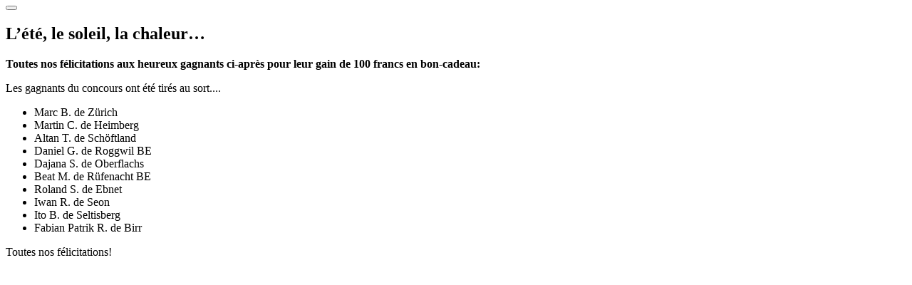

--- FILE ---
content_type: text/html;charset=UTF-8
request_url: https://www.swisslos.ch/fr/lightbox/redaktionelle-lightboxen/wettbewerbe-gewinner/17.07.2020-sommerferien.html
body_size: 157
content:

<div class='page lightbox__big'>
<div class='content-wrapper'>
<div class='lightbox__head'>
<div class='container'>
<h1 class='lightbox__title'></h1>
<button type='button' class='lightbox__close-btn' title='Fermer'></button>
</div>
</div>
<main class='lightbox__main'>
<div class='container cf'>
<div class='lightbox__wrapper'>
<div class='lightbox__content'>
<div class='lightbox__page lightbox__page___full-width'>
<div class="content_page__wrapper" >
<h2 class="ticket__title">L’été, le soleil, la chaleur…</h2>
<p><b>Toutes nos félicitations aux heureux gagnants ci-après pour leur gain de 100 francs en bon-cadeau:</b></p><p>Les gagnants du concours ont été tirés au sort....</p><p>
<ul class="content-page__simple-list">
<li>Marc B. de Zürich</li>
<li>Martin C. de Heimberg</li>
<li>Altan T. de Schöftland</li>
<li>Daniel G. de Roggwil BE</li>
<li>Dajana S. de Oberflachs</li>
<li>Beat M. de Rüfenacht BE</li>
<li>Roland S. de Ebnet</li>
<li>Iwan R. de Seon</li>
<li>Ito B. de Seltisberg</li>
<li>Fabian Patrik R. de Birr</li>
</ul>
</p><p>Toutes nos félicitations!</p>
</div>
</div>
</div>
</div>
</div>
</main>
<div class="lightbox__foot">
<div class="container">
<div class="lightbox__button-navigation">
</div>
</div>
</div>
</div>
</div>
<script type='text/javascript'>
$('.lightbox___close-btn, .lightbox__button-navigation .button__primary.button__primary___goto.close').on('click', function() {
swisslos.lightbox.getInstance().close();
});
</script>